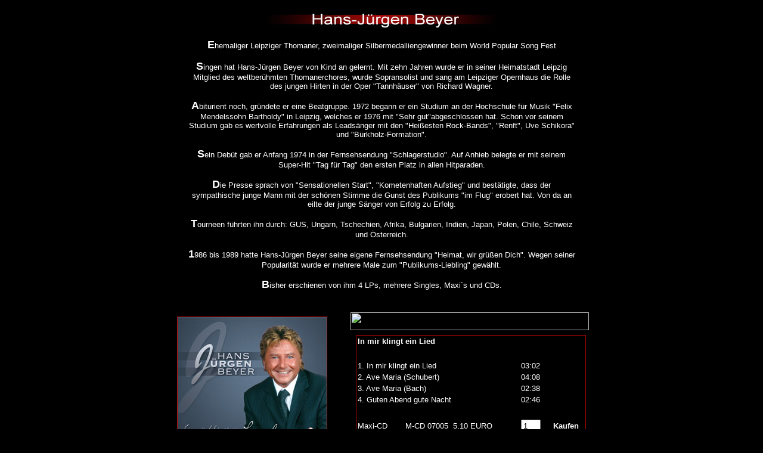

--- FILE ---
content_type: text/html
request_url: http://pewi-records.de/cds/hj_beyer.html
body_size: 20227
content:
<html>

	<head>
		<meta http-equiv="content-type" content="text/html;charset=iso-8859-1">
		<title>Pewi Records</title>
		<link rel="stylesheet" type="text/css" href="style.css" title="formal">
		<SCRIPT LANGUAGE="JavaScript" SRC="shop.js"></SCRIPT>
		<style>
 BODY {
       scrollbar-face-color:       #BC0005 ;
       scrollbar-shadow-color:     #1C1C1C ;
       scrollbar-highlight-color:  #1C1C1C ;
       scrollbar-3dlight-color:    #1C1C1C ;
       scrollbar-darkshadow-color: #1C1C1C ;
       scrollbar-track-color:      #282828 ;
       scrollbar-arrow-color:      #1C1C1C
       }
          </style>
	</head>

	<body bgcolor="black" leftmargin="5" marginwidth="5" topmargin="0" marginheight="0" link="#aa0703" vlink="#aa0703" alink="#aa0703">
		

<script language="JavaScript">
<!--
var message="";
///////////////////////////////////
function clickIE() {if (document.all) {(message);return false;}}
function clickNS(e) {if 
(document.layers||(document.getElementById&&!document.all)) {
if (e.which==2||e.which==3) {(message);return false;}}}
if (document.layers) 
{document.captureEvents(Event.MOUSEDOWN);document.onmousedown=clickNS;}
else{document.onmouseup=clickNS;document.oncontextmenu=clickIE;}

document.oncontextmenu=new Function("return false")
// --> 
</script>		

<center>
			<br>
			<table border="0" cellpadding="0" cellspacing="0" width="650">
				<tr>
					<td>
						<div align="center">
							<img src="bilder/schilder/SC_hj_beyer.jpg" width="400" height="35" border="0"><br>
							<font color="white" size="2" face="Arial,Helvetica,Geneva,Swiss,SunSans-Regular"><br>
							</font><font size="2"><font face="Arial,Helvetica,Geneva,Swiss,SunSans-Regular"><font color="white" size="4"><b>E</b></font><font color="white">hemaliger Leipziger Thomaner, zweimaliger Silbermedalliengewinner beim World Popular Song Fest <br>
										<br>
									</font><font color="white" size="4"><b>S</b></font><font color="white">ingen hat Hans-J&uuml;rgen Beyer von Kind an gelernt. Mit zehn Jahren wurde er in seiner Heimatstadt Leipzig Mitglied des weltber&uuml;hmten Thomanerchores, wurde Sopransolist und sang am Leipziger Opernhaus die Rolle des jungen Hirten in der Oper &quot;Tannh&auml;user&quot; von Richard Wagner.<br>
										<br>
									</font><font color="white" size="4"><b>A</b></font><font color="white">biturient noch, gr&uuml;ndete er eine Beatgruppe. 1972 begann er ein Studium an der Hochschule f&uuml;r Musik &quot;Felix Mendelssohn Bartholdy&quot; in Leipzig, welches er 1976 mit &quot;Sehr gut&quot;abgeschlossen hat. Schon vor seinem Studium gab es wertvolle Erfahrungen als Leads&auml;nger mit den &quot;Hei&szlig;esten Rock-Bands&quot;, &quot;Renft&quot;, Uve Schikora&quot; und &quot;B&uuml;rkholz-Formation&quot;. <br>
										<br>
									</font><font color="white" size="4"><b>S</b></font><font color="white">ein Deb&uuml;t gab er Anfang 1974 in der Fernsehsendung &quot;Schlagerstudio&quot;. Auf Anhieb belegte er mit seinem Super-Hit &quot;Tag f&uuml;r Tag&quot; den ersten Platz in allen Hitparaden. <br>
										<br>
									</font><font color="white" size="4"><b>D</b></font><font color="white">ie Presse sprach von &quot;Sensationellen Start&quot;, &quot;Kometenhaften Aufstieg&quot; und best&auml;tigte, dass der sympathische junge Mann mit der sch&ouml;nen Stimme die Gunst des Publikums &quot;im Flug&quot; erobert hat. Von da an eilte der junge S&auml;nger von Erfolg zu Erfolg. <br>
										<br>
									</font><font color="white" size="4"><b>T</b></font><font color="white">ourneen f&uuml;hrten ihn durch: GUS, Ungarn, Tschechien, Afrika, Bulgarien, Indien, Japan, Polen, Chile, Schweiz und &Ouml;sterreich. <br>
										<br>
									</font><font color="white" size="4"><b>1</b></font><font color="white">986 bis 1989 hatte Hans-J&uuml;rgen Beyer seine eigene Fernsehsendung &quot;Heimat, wir gr&uuml;&szlig;en Dich&quot;. Wegen seiner Popularit&auml;t wurde er mehrere Male zum &quot;Publikums-Liebling&quot; gew&auml;hlt. <br>
										<br>
									</font><font color="white" size="4"><b>B</b></font><font color="white">isher erschienen von ihm 4 LPs, mehrere Singles, Maxi&acute;s und CDs.<br>
									</font></font></font></div>
					</td>
				</tr>
			</table></center>
		<center>
			
		</center>
		<center>
			<form>
				<table border="0" cellpadding="2" cellspacing="0">
					<tr height="30">
						<td rowspan="2" background="../Neue_Dateien/Balken2.jpg">&nbsp;</td>
						<td height="30" colspan="2">&nbsp;</td>
						<td height="30" width="15"></td>
						<td></td>
					</tr>
					<tr>
						<td width="260" align="center">
							<table border="0" cellpadding="1" cellspacing="0" bgcolor="#aa0703">
								<tr>
									<td><img src="../data/gfx/cover/pewi-07005.jpg" width="250" height="229"></td>
								</tr>
							</table>
						</td>
						<td rowspan="2" background="../Neue_Dateien/Balken2.jpg">&nbsp;</td>
						<td width="15">&nbsp;</td>
						<td align="center">
							<table border="0" cellpadding="4" cellspacing="0">
								<tr height="10">
									<td height="10"><img src="../Neue_Dateien/Balken.jpg" width="400" height="30" border="0"></td>
								</tr>
								<tr>
									<td align="center">
										<table border="0" cellpadding="1" cellspacing="0" bgcolor="#aa0703">
											<tr>
												<td>
													<table border="0" cellpadding="2" cellspacing="0" width="384" bgcolor="black">
														<tr>
															<td colspan="3"><font color="white" size="2" face="Arial,Helvetica,Geneva,Swiss,SunSans-Regular"><b>In mir klingt ein Lied</b></font></td>
														</tr>
														<tr>
															<td colspan="3">&nbsp;</td>
														</tr>
														<tr>
															<td width="270"><font size="2"><font face="Arial,Helvetica,Geneva,Swiss,SunSans-Regular"><font color="white">1. In mir klingt ein Lied</font></font></font></td>
															<td width="50"><font size="2"><font face="Arial,Helvetica,Geneva,Swiss,SunSans-Regular"><font color="white">03:02</font></font></font></td>
															<td width="52" rowspan="4">&nbsp;</td>
														</tr>
														<tr>
															<td width="270"><font size="2"><font face="Arial,Helvetica,Geneva,Swiss,SunSans-Regular"><font color="white">2. Ave Maria (Schubert)</font></font></font></td>
															<td width="50"><font size="2"><font face="Arial,Helvetica,Geneva,Swiss,SunSans-Regular"><font color="white">04:08</font></font></font></td>
														</tr>
														<tr>
															<td width="270"><font size="2"><font face="Arial,Helvetica,Geneva,Swiss,SunSans-Regular"><font color="white">3. Ave Maria (Bach)</font></font></font></td>
															<td width="50"><font size="2"><font face="Arial,Helvetica,Geneva,Swiss,SunSans-Regular"><font color="white">02:38</font></font></font></td>
														</tr>
														<tr>
															<td width="270"><font size="2"><font face="Arial,Helvetica,Geneva,Swiss,SunSans-Regular"><font color="white">4. Guten Abend gute Nacht</font></font></font></td>
															<td width="50"><font size="2"><font face="Arial,Helvetica,Geneva,Swiss,SunSans-Regular"><font color="white">02:46</font></font></font></td>
														</tr>
														<tr>
															<td colspan="3">&nbsp;</td>
														</tr>
														<tr>
															<td width="270">
																<table border="0" cellpadding="0" cellspacing="0" width="240">
																	<tr>
																		<td width="80"><font color="white" size="2" face="Arial,Helvetica,Geneva,Swiss,SunSans-Regular">Maxi-CD</font></td>
																		<td width="80"><font color="white" size="2" face="Arial,Helvetica,Geneva,Swiss,SunSans-Regular">M-CD 07005</font></td>
																		<td width="80"><font color="white" size="2" face="Arial,Helvetica,Geneva,Swiss,SunSans-Regular">5,10 EURO</font></td>
																	</tr>
																</table>
															</td>
															<td width="50"><INPUT TYPE="TEXT" class="form" NAME="Menge" VALUE="1" SIZE="2"></td>
															<td width="50"><a href="#"  onclick="dazu('Hans-Jürgen Beyer - In mir klingt ein Lied','M-CD 07005','5.10',document.forms[0].elements[0].value)">Kaufen</a></td>
														</tr>
													</table>
												</td>
											</tr>
										</table>
									</td>
								</tr>
								<tr height="10">
									<td height="10">&nbsp;<img src="../Neue_Dateien/Balken2.jpg" width="400" height="30" border="0"></td>
								</tr>
							</table>
						</td>
					</tr>
					<tr height="30">
						<td height="30" colspan="2">&nbsp;</td>
						<td width="15"></td>
						<td></td>
					</tr>
				</table>
				<br>
				<table border="0" cellpadding="2" cellspacing="0">
					<tr height="30">
						<td rowspan="2" background="../Neue_Dateien/Balken2.jpg">&nbsp;</td>
						<td height="30" colspan="2">&nbsp;</td>
						<td height="30" width="15"></td>
						<td></td>
					</tr>
					<tr>
						<td width="260" align="center">
							<table border="0" cellpadding="1" cellspacing="0" bgcolor="#aa0703">
								<tr>
									<td><img src="bilder/CD_HB_002.jpg" width="250" height="223" border="0"></td>
								</tr>
							</table>
						</td>
						<td rowspan="2" background="../Neue_Dateien/Balken2.jpg">&nbsp;</td>
						<td width="15">&nbsp;</td>
						<td align="center">
							<table border="0" cellpadding="4" cellspacing="0">
								<tr height="10">
									<td height="10"><img src="../Neue_Dateien/Balken.jpg" width="400" height="30" border="0"></td>
								</tr>
								<tr>
									<td align="center">
										<table border="0" cellpadding="1" cellspacing="0" bgcolor="#aa0703">
											<tr>
												<td>
													<table border="0" cellpadding="2" cellspacing="0" width="384" bgcolor="black">
														<tr>
															<td colspan="3"><font color="white" size="2" face="Arial,Helvetica,Geneva,Swiss,SunSans-Regular"><b>Die Gr&ouml;&szlig;e ist nicht wichtig</b></font></td>
														</tr>
														<tr>
															<td colspan="3">&nbsp;</td>
														</tr>
														<tr>
															<td width="270"><font size="2"><font face="Arial,Helvetica,Geneva,Swiss,SunSans-Regular"><font color="white">1. Die Gr&ouml;&szlig;e ist nicht wichtig</font></font></font></td>
															<td width="50"><font size="2"><font face="Arial,Helvetica,Geneva,Swiss,SunSans-Regular"><font color="white">03:02</font></font></font></td>
															<td width="50"><font size="2"><font face="Arial,Helvetica,Geneva,Swiss,SunSans-Regular"><font color="white"><a href="../inhalte/hp/HB_groesse.html" target="IHM">anh&ouml;ren</a></font></font></font></td>
														</tr>
														<tr>
															<td><font size="2"><font face="Arial,Helvetica,Geneva,Swiss,SunSans-Regular"><font color="white">2. Ob es wohl in diesem Jahr...</font></font></font></td>
															<td><font size="2"><font face="Arial,Helvetica,Geneva,Swiss,SunSans-Regular"><font color="white">03:10</font></font></font></td>
															<td>&nbsp;</td>
														</tr>
														<tr>
															<td><font size="2"><font face="Arial,Helvetica,Geneva,Swiss,SunSans-Regular"><font color="white">3. Endlich grenzenlos frei</font></font></font></td>
															<td><font size="2"><font face="Arial,Helvetica,Geneva,Swiss,SunSans-Regular"><font color="white">03:14</font></font></font></td>
															<td>&nbsp;</td>
														</tr>
														<tr>
															<td colspan="3">&nbsp;</td>
														</tr>
														<tr>
															<td width="270">
																<table border="0" cellpadding="0" cellspacing="0" width="240">
																	<tr>
																		<td width="80"><font color="white" size="2" face="Arial,Helvetica,Geneva,Swiss,SunSans-Regular">Maxi-CD</font></td>
																		<td width="80"><font color="white" size="2" face="Arial,Helvetica,Geneva,Swiss,SunSans-Regular">M-CD02008</font></td>
																		<td width="80"><font color="white" size="2" face="Arial,Helvetica,Geneva,Swiss,SunSans-Regular">&nbsp;5,10 EURO</font></td>
																	</tr>
																</table>
															</td>
															<td width="50"><INPUT TYPE="TEXT" class="form" NAME="Menge" VALUE="1" SIZE="2"></td>
															<td width="50"><a href="#"  onclick="dazu('Hans-Jürgen Beyer - Die Größe ist...','M-CD02008','5.10',document.forms[0].elements[1].value)">Kaufen</a></td>
														</tr>
													</table>
												</td>
											</tr>
										</table>
									</td>
								</tr>
								<tr height="10">
									<td height="10">&nbsp;<img src="../Neue_Dateien/Balken2.jpg" width="400" height="30" border="0"></td>
								</tr>
							</table>
						</td>
					</tr>
					<tr height="30">
						<td height="30" colspan="2">&nbsp;</td>
						<td width="15"></td>
						<td></td>
					</tr>
				</table>
				<br>
				<table border="0" cellpadding="2" cellspacing="0">
					<tr height="30">
						<td rowspan="2" background="../Neue_Dateien/Balken2.jpg">&nbsp;</td>
						<td height="30" colspan="2">&nbsp;</td>
						<td height="30" width="15"></td>
						<td></td>
					</tr>
					<tr>
						<td width="260" align="center">
							<table border="0" cellpadding="1" cellspacing="0" bgcolor="#aa0703">
								<tr>
									<td><img src="bilder/CD_HB_001.jpg" width="250" height="255"></td>
								</tr>
							</table>
						</td>
						<td rowspan="2" background="../Neue_Dateien/Balken2.jpg">&nbsp;</td>
						<td width="15">&nbsp;</td>
						<td align="center">
							<table border="0" cellpadding="4" cellspacing="0">
								<tr height="10">
									<td height="10"><img src="../Neue_Dateien/Balken.jpg" width="400" height="30" border="0"></td>
								</tr>
								<tr>
									<td align="center">
										<table border="0" cellpadding="1" cellspacing="0" bgcolor="#aa0703">
											<tr>
												<td>
													<table border="0" cellpadding="2" cellspacing="0" width="384" bgcolor="black">
														<tr>
															<td colspan="3"><font color="white" size="2" face="Arial,Helvetica,Geneva,Swiss,SunSans-Regular"><b>Weihnachten mit Hans-J&uuml;rgen Beyer</b></font></td>
														</tr>
														<tr>
															<td colspan="3">&nbsp;</td>
														</tr>
														<tr>
															<td width="270"><font size="2"><font face="Arial,Helvetica,Geneva,Swiss,SunSans-Regular"><font color="white">1. Wenn ein Jahr vergeht</font></font></font></td>
															<td width="50"><font size="2"><font face="Arial,Helvetica,Geneva,Swiss,SunSans-Regular"><font color="white">02:34</font></font></font></td>
															<td width="50" rowspan="12">&nbsp;</td>
														</tr>
														<tr>
															<td width="270"><font size="2"><font face="Arial,Helvetica,Geneva,Swiss,SunSans-Regular"><font color="white">2. Verliebt im Advent</font></font></font></td>
															<td width="50"><font size="2"><font face="Arial,Helvetica,Geneva,Swiss,SunSans-Regular"><font color="white">03:10</font></font></font></td>
														</tr>
														<tr>
															<td width="270"><font size="2"><font face="Arial,Helvetica,Geneva,Swiss,SunSans-Regular"><font color="white">3. Ave Maria</font></font></font></td>
															<td width="50"><font size="2"><font face="Arial,Helvetica,Geneva,Swiss,SunSans-Regular"><font color="white">04:08</font></font></font></td>
														</tr>
														<tr>
															<td width="270"><font size="2"><font face="Arial,Helvetica,Geneva,Swiss,SunSans-Regular"><font color="white">4. Ob es wohl in diesem Jahr...</font></font></font></td>
															<td width="50"><font size="2"><font face="Arial,Helvetica,Geneva,Swiss,SunSans-Regular"><font color="white">03:10</font></font></font></td>
														</tr>
														<tr>
															<td width="270"><font size="2"><font face="Arial,Helvetica,Geneva,Swiss,SunSans-Regular"><font color="white">5. Ich w&uuml;nsche mir...</font></font></font></td>
															<td width="50"><font size="2"><font face="Arial,Helvetica,Geneva,Swiss,SunSans-Regular"><font color="white">02:44</font></font></font></td>
														</tr>
														<tr>
															<td width="270"><font size="2"><font face="Arial,Helvetica,Geneva,Swiss,SunSans-Regular"><font color="white">6. Freude sch&ouml;ner G&ouml;tterfunken</font></font></font></td>
															<td width="50"><font size="2"><font face="Arial,Helvetica,Geneva,Swiss,SunSans-Regular"><font color="white">02:44</font></font></font></td>
														</tr>
														<tr>
															<td width="270"><font size="2"><font face="Arial,Helvetica,Geneva,Swiss,SunSans-Regular"><font color="white">7. &Ouml;ffnet die Herzen</font></font></font></td>
															<td width="50"><font size="2"><font face="Arial,Helvetica,Geneva,Swiss,SunSans-Regular"><font color="white">02:30</font></font></font></td>
														</tr>
														<tr>
															<td width="270"><font size="2"><font face="Arial,Helvetica,Geneva,Swiss,SunSans-Regular"><font color="white">8. Du lieber Weihnachtsmann</font></font></font></td>
															<td width="50"><font size="2"><font face="Arial,Helvetica,Geneva,Swiss,SunSans-Regular"><font color="white">03:00</font></font></font></td>
														</tr>
														<tr>
															<td width="270"><font size="2"><font face="Arial,Helvetica,Geneva,Swiss,SunSans-Regular"><font color="white">9. Frau Holle, wach auf</font></font></font></td>
															<td width="50"><font size="2"><font face="Arial,Helvetica,Geneva,Swiss,SunSans-Regular"><font color="white">03:02</font></font></font></td>
														</tr>
														<tr>
															<td width="270"><font size="2"><font face="Arial,Helvetica,Geneva,Swiss,SunSans-Regular"><font color="white">10. Weihnachtszeit</font></font></font></td>
															<td width="50"><font size="2"><font face="Arial,Helvetica,Geneva,Swiss,SunSans-Regular"><font color="white">03:18</font></font></font></td>
														</tr>
														<tr>
															<td width="270"><font size="2"><font face="Arial,Helvetica,Geneva,Swiss,SunSans-Regular"><font color="white">11. Frohe Weihnacht f&uuml;r Dich</font></font></font></td>
															<td width="50"><font size="2"><font face="Arial,Helvetica,Geneva,Swiss,SunSans-Regular"><font color="white">03:14</font></font></font></td>
														</tr>
														<tr>
															<td width="270"><font size="2"><font face="Arial,Helvetica,Geneva,Swiss,SunSans-Regular"><font color="white">12. Guten Abend, gute Nacht</font></font></font></td>
															<td width="50"><font size="2"><font face="Arial,Helvetica,Geneva,Swiss,SunSans-Regular"><font color="white">02:46</font></font></font></td>
														</tr>
														<tr>
															<td colspan="3">&nbsp;</td>
														</tr>
														<tr>
															<td width="270">
																<table border="0" cellpadding="0" cellspacing="0" width="240">
																	<tr>
																		<td width="80"><font color="white" size="2" face="Arial,Helvetica,Geneva,Swiss,SunSans-Regular">CD</font></td>
																		<td width="80"><font color="white" size="2" face="Arial,Helvetica,Geneva,Swiss,SunSans-Regular">01010B</font></td>
																		<td width="80"><font color="white" size="2" face="Arial,Helvetica,Geneva,Swiss,SunSans-Regular">15,30 EURO</font></td>
																	</tr>
																</table>
															</td>
															<td width="50"><INPUT TYPE="TEXT" class="form" NAME="Menge" VALUE="1" SIZE="2"></td>
															<td width="50"><a href="#"  onclick="dazu('Hans-Jürgen Beyer - Weihnachten','01010B','15.30',document.forms[0].elements[2].value)">Kaufen</a></td>
														</tr>
													</table>
												</td>
											</tr>
										</table>
									</td>
								</tr>
								<tr height="10">
									<td height="10">&nbsp;<img src="../Neue_Dateien/Balken2.jpg" width="400" height="30" border="0"></td>
								</tr>
							</table>
						</td>
					</tr>
					<tr height="30">
						<td height="30" colspan="2">&nbsp;</td>
						<td width="15"></td>
						<td></td>
					</tr>
				</table>
				<br>
			</form>
			</center><br>
	</body>

</html>

--- FILE ---
content_type: text/css
request_url: http://pewi-records.de/cds/style.css
body_size: 1640
content:
P  {
	font-size : 10pt;
	font-family : Arial;
	font-weight : normal;
	font-style : normal;
	color : #000000;
}

H1     { color: navy; font-style: normal; font-weight: bold; font-size: 13pt; font-family: Arial }

H2     { color: navy; font-style: normal; font-weight: bold; font-size: 12pt; font-family: Arial }

H3     { color: navy; font-style: normal; font-weight: bold; font-size: 11pt; font-family: Arial }

H4.nav    { color: #ffffff; font-style: normal; font-weight: normal; font-size: 10pt; font-family: Arial }

A                    { color: #fff; font-style: normal; font-weight: bold; font-size: 10pt; font-family: Arial; text-decoration: none }

A:Visited             { color: #fff; font-style: normal; font-size: 10pt; font-family: Arial; text-decoration: none }

A:Active          { color: #ef951e; font-style: normal; font-size: 10pt; font-family: Arial; text-decoration: none }

A:Hover                     { color: #f8c10f; font-style: normal; font-size: 10pt; font-family: Arial; text-decoration: none }

.button                          { color: #fff; font-size: 10pt; font-family: Arial, Tahoma, Verdana, Helvetica; background-color: #aa0703; border-style: solid; border-width: 2pt 1pt 1pt 2pt; border-color: #fff }
.input                                 { color: #fff; font-weight: bolder; font-family: Arial, Tahoma, Verdana, Helvetica; background-color: #aa0703; border-width: 2pt 1pt 1pt 2pt; border-color: #fff }
BODY  {
	bgcolor : #ffffcc;
	font-family : Arial;
	font-size : 10pt;
}

TH   { color: navy; font-weight: bold; font-size: 10pt; font-family: Arial }

TABLE                        { }

HR   { width: 80% }

--- FILE ---
content_type: text/javascript
request_url: http://pewi-records.de/cds/shop.js
body_size: 2860
content:
/*
    Titel: J|G JSshop v1.0
    Autor: Johannes Gamperl
    email: info@jg-webdesign.de
    Copyright (c) J|G Webdesign & Programmierung - Johannes Gamperl, 1999.
    All rights reserved. Alle Rechte vorbehalten. URL: http://www.jgshop.de
    Dieser Code darf für nicht-kommerzielle sowie kommerzielle Zwecke frei
    genutzt und angepaßt werden, solange dies unentgeltlich erfolgt und
    dieser Vermerk bestehen bleibt.
*/

var leer = 0;


var wohin = 'wilfried_peetz.html';


var maxmenge = 50;


var error = '\nDie eingegebene Menge ist nicht korrekt!';


var del_art = 'Möchten Sie diesen Artikel wirklich loeschen?';


var del_all = 'Möchten Sie den kompletten Warenkorb wirklich loeschen?';


var nix_drin = '\nSie haben bisher keine Produkte in den Warenkorb abgelegt.';

//---------------------------------------------------------


// Ab hier ist keine weitere Anpassung notwendig! ------------->


//---------------------------------------------------------

var basket = parent.basket.substring(0, parent.basket.length-3);


if (basket != null) items = basket.split('###');


for (i in items) items[i] = items[i].split('|');

function runden(wert) {


	k = (Math.round(100 * (wert + 0.00001)) / 100 + 0.001) + '';


    k = k.substring(0, k.indexOf('.') + 3);


    return k;

}

function rechnen() {

	zsumme = runden(parseFloat(items[i][2]))*runden(parseFloat(items[i][3]));


	gesamtpreis += runden(parseFloat(items[i][2]))*runden(parseFloat(items[i][3]));


	ergebnis = runden(zsumme);


	return ergebnis;
}
function gesamt() {

	gesamtpreis = runden(gesamtpreis);
    return gesamtpreis


}

function dazu(name,nummer,preis,menge) {


if(menge <= 0 || menge > maxmenge)


   alert(error);


else


   if (confirm('Möchten Sie '+menge+' x '+name+' in Warenkorb ablegen? '))


	   parent.basket += name+'|'+nummer+'|'+preis+'|'+menge+'###';


}

function del_me(cnt) {

	if (confirm(del_art)) {

	var del = '';
	basket = parent.basket.substring(0, parent.basket.length-3);
	if (basket != null) items = basket.split('###');

	for (i in items) {
		 if (i != cnt) del += items[i] +'###';

     }
 	parent.basket = del;


	self.location = 'warenkorb.html';

	}

}

function update() {
	var upd = '';


	var tmp = '';





	for (i in items) {


		 upd += eval('document.forms[0].menge'+i+'.value')+'~';


         }

	upd = upd.substring(0, upd.length-1);


	upd = upd.split('~');

	for (i in items) {


	 	 items[i][3] = upd[i];


	 	 tmp += items[i][0]+ '|' +items[i][1]+ '|' +items[i][2]+ '|' +items[i][3]+ '###';


	 	 }





	parent.basket = tmp;


	self.location = 'warenkorb.html';

}

function aktion(x) {
	if (x==1) {


		if (confirm(del_all))


		   { parent.basket = ''; self.location='warenkorb.html'; }


		}





	if (x==2) {


		if (parent.basket != "") parent.IHT.location = 'bestellen.html';


		else alert(nix_drin);


		}





}
